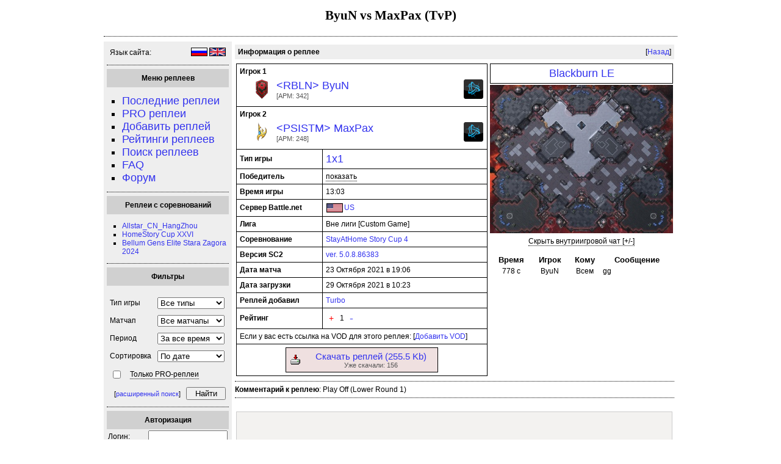

--- FILE ---
content_type: text/html; charset=UTF-8
request_url: http://sc2rep.ru/show.php?id=28181
body_size: 7051
content:
<!DOCTYPE HTML PUBLIC "-//W3C//DTD HTML 4.01 Transitional//EN">
<html>
<head>
<title>Хостинг реплеев StarCraft 2 | 1x1 | TvP | ByuN vs MaxPax</title>
<link rel="shortcut icon" href="/favicon.ico" type="image/vnd.microsoft.icon">
<link rel="stylesheet" type="text/css" media="screen" href="/css/screen.css?ver=1">
<link rel="shortcut icon" type="image/x-icon" href="/favicon.ico">
<meta http-equiv="Content-Type" content="text/html; charset=UTF-8">
<script language=JavaScript src="/java/overlib/overlib_mini.js" type="text/javascript"></script>
<script type="text/javascript" src="/java/java.js"></script>
</head>

<body style="margin: 0px;">
<div id="overDiv" style="position:absolute; visibility:hidden; z-index:1000;"></div>
<div id="page">
<H1>ByuN vs MaxPax (TvP)</H1>
<!--<div class="menu">
<table cellpadding=1 cellspacing=1>
<tr>
<td>
</td>
</tr>
</table>
</div>-->

<div id="quotes">
<hr>
<table width="100%" cellpadding=5 cellspacing=5>
<tr>
<td style="width:200; background-color:EEEEEE" valign=top>
<script language=javascript><!--
function mylangclickcode(url, lang) {
	window.location.href = url + lang;
}
--></script>
	<table width=100% cellpadding=5 cellspacing=5><tr><td>Язык сайта: </td><td align=right>
	<img style="border: 1px solid #000000;" alt="Переключиться на русский интерфейс" src="/img/lang_ru.png" onclick="mylangclickcode('/lang.php?l=', 'ru')" onMouseOver="this.style.cursor='pointer'">
	<img style="border: 1px solid #000000;" alt="Switch to English interface" src="/img/lang_en.png" onclick="mylangclickcode('/lang.php?l=', 'en')" onMouseOver="this.style.cursor='pointer'">
	</td></tr></table>
	<HR>
	
	<table width="100%" height="30"><tr><td style="width:200; background-color:d0d0d0" valign="center" align="center"><b>Меню реплеев</b></td></tr></table>
	<UL style="list-style-type: square">
	<LI style="font-size:18px; margin-left:-15px"><a href="/">Последние реплеи</a></LI>
	<LI style="font-size:18px; margin-left:-15px"><a href="/index.php?only_pro=on">PRO реплеи</a></LI>
	<LI style="font-size:18px; margin-left:-15px"><a href="/add.php">Добавить реплей</a></LI>
	<LI style="font-size:18px; margin-left:-15px"><a href="/rating.php">Рейтинги реплеев</a></LI>
	<LI style="font-size:18px; margin-left:-15px"><a href="/search.php">Поиск реплеев</a></LI>
	<LI style="font-size:18px; margin-left:-15px"><a href="/faq.php">FAQ</a></LI>
		<LI style="font-size:18px; margin-left:-15px"><a href="/f/">Форум</a></LI>
	</UL>
	<!--
	<HR>
	<table width="100%" height="30"><tr><td style="width:200; background-color:d0d0d0" valign="center" align="center"><b>Меню VOD'ов</b></td></tr></table>
	<UL style="list-style-type: square">
	<LI style="font-size:18px; margin-left:-15px"><a href="/vods.php">Последние VOD'ы</a></LI>
	<LI style="font-size:18px; margin-left:-15px"><a href="/add_vods.php">Добавить VOD</a></LI>
	<LI style="font-size:18px; margin-left:-15px"><a href="/rating_vods.php">Рейтинги VOD'ов</a></LI>
	<LI style="font-size:18px; margin-left:-15px"><a href="/search_vod.php">Поиск VOD'ов</a></LI>
	</UL>
	<HR>
	<table width="100%" height="30"><tr><td style="width:200; background-color:d0d0d0" valign="center" align="center"><b>Последние 5 VOD'ов</b></td></tr></table>
	<table><tr style="height: 5px"><td colspan=8></td></tr><tr style="cursor: pointer;" class="trgreen" onmouseover='this.className = "trgreen_hl";' onmouseout='this.className = "trgreen";'><td class="index_row"><table><tr><td colspan="3" onClick="hrefCode('/show_vod.php?id=52')"><center><b>2014-08-04 16:01:52</b></center></td></tr><tr><td width="45%"><center><table><tr>
<td width="20px" onClick=\"hrefCode('/show_vod.php?id=52'>
<img width="20" alt="Protoss" title="Protoss" src="/img/icons/toss-icon-32px.png">
</td>
<td onClick="hrefCode('/show_vod.php?id=52')"><span title="David Kim" style="font: bold 14px Arial; color: #000044;">David...</span></td>
</tr>
</table>
</center></td><td onClick="hrefCode('/show_vod.php?id=52')" width="10%"><center><b>VS</b></center></td><td width="45%"><center><table>
<tr>
<td width="20px" onClick=\"hrefCode('/show_vod.php?id=52'>
<img width="20" alt="Protoss" title="Protoss" src="/img/icons/toss-icon-32px.png">
</td>
<td onClick="hrefCode('/show_vod.php?id=52')"><span title="pROvOKED" style="font: bold 14px Arial; color: #000044;">pROvO...</span></td>
</tr>
</table>
</center></td></tr></table></td></tr><tr style="height: 10px"><td colspan="3"></td></tr>
<tr style="cursor: pointer;" class="trgreen" onmouseover='this.className = "trgreen_hl";' onmouseout='this.className = "trgreen";'><td class="index_row"><table><tr><td colspan="3" onClick="hrefCode('/show_vod.php?id=51')"><center><b>2014-08-04 15:32:34</b></center></td></tr><tr><td width="45%"><center><table><tr>
<td width="20px" onClick=\"hrefCode('/show_vod.php?id=51'>
<img width="20" alt="Protoss" title="Protoss" src="/img/icons/toss-icon-32px.png">
</td>
<td onClick="hrefCode('/show_vod.php?id=51')"><span title="HuK" style="font: bold 14px Arial; color: #000044;">HuK</span></td>
</tr>
</table>
</center></td><td onClick="hrefCode('/show_vod.php?id=51')" width="10%"><center><b>VS</b></center></td><td width="45%"><center><table>
<tr>
<td width="20px" onClick=\"hrefCode('/show_vod.php?id=51'>
<img width="20" alt="Terran" title="Terran" src="/img/icons/terr-icon-32px.png">
</td>
<td onClick="hrefCode('/show_vod.php?id=51')"><span title="drewbie" style="font: bold 14px Arial; color: #000044;">drewbie</span></td>
</tr>
</table>
</center></td></tr></table></td></tr><tr style="height: 10px"><td colspan="3"></td></tr>
<tr style="cursor: pointer;" class="trgreen" onmouseover='this.className = "trgreen_hl";' onmouseout='this.className = "trgreen";'><td class="index_row"><table><tr><td colspan="3" onClick="hrefCode('/show_vod.php?id=50')"><center><b>2014-08-04 15:22:28</b></center></td></tr><tr><td width="45%"><center><table><tr>
<td width="20px" onClick=\"hrefCode('/show_vod.php?id=50'>
<img width="20" alt="Terran" title="Terran" src="/img/icons/terr-icon-32px.png">
</td>
<td onClick="hrefCode('/show_vod.php?id=50')"><span title="Fenix" style="font: bold 14px Arial; color: #000044;">Fenix</span></td>
</tr>
</table>
</center></td><td onClick="hrefCode('/show_vod.php?id=50')" width="10%"><center><b>VS</b></center></td><td width="45%"><center><table>
<tr>
<td width="20px" onClick=\"hrefCode('/show_vod.php?id=50'>
<img width="20" alt="Terran" title="Terran" src="/img/icons/terr-icon-32px.png">
</td>
<td onClick="hrefCode('/show_vod.php?id=50')"><span title="qxc" style="font: bold 14px Arial; color: #000044;">qxc</span></td>
</tr>
</table>
</center></td></tr></table></td></tr><tr style="height: 10px"><td colspan="3"></td></tr>
</table>--><HR>
	<table width="100%" height="30"><tr><td style="width:200; background-color:d0d0d0" valign="center" align="center"><b>Реплеи с соревнований</b></td></tr></table>
	<UL style="list-style-type: square">
						<LI style="margin-left:-15px"><a href="http://sc2rep.ru/search.php?contest=Allstar_CN_HangZhou">Allstar_CN_HangZhou</a></LI>
										<LI style="margin-left:-15px"><a href="http://sc2rep.ru/search.php?contest=HomeStory+Cup+XXVI">HomeStory Cup XXVI</a></LI>
										<LI style="margin-left:-15px"><a href="http://sc2rep.ru/search.php?contest=Bellum+Gens+Elite+Stara+Zagora+2024">Bellum Gens Elite Stara Zagora 2024</a></LI>
						</UL>
	<HR>
	<table width="100%" height="30">
		<tr>
			<td style="width:200; background-color:d0d0d0" valign="center" align="center">
				<b>Фильтры</b>
			</td>
		</tr>
	</table>
	<BR>
	<form name="filter_form" action="/index.php" enctype="multipart/form-data" method="get">
	<table cellpadding=5 cellspacing=5>
	
	<tr>
	<td><label class="description">Тип игры</label></td>
	<td>
	<select style="width:110px" id="gt" name="gt"> 
		<option value="0" selected>Все типы</option>
		<option value="1" >1x1</option>
		<option value="2" >2x2</option>
		<option value="3" >3x3</option>
		<option value="4" >4x4</option>
		<option value="5" >FFA/Custom</option>
	</select>
	</td>
	</tr>
	
	<tr>
	<td><label class="description">Матчап </label></td>
	<td>
	<select style="width:110px" id="matchup1x1" name="matchup1x1"> 
		<option value="0" selected>Все матчапы</option>
		<option value="1" >TvZ</option>
		<option value="2" >TvT</option>
		<option value="3" >TvP</option>
		<option value="4" >PvP</option>
		<option value="5" >PvZ</option>
		<option value="6" >ZvZ</option>
		<option value="7" >Terran</option>
		<option value="8" >Protoss</option>
		<option value="9" >Zerg</option>
	</select>
	</td>
	</tr>
	
	<tr>
	<td><label class="description">Период </label></td>
	<td>
	<select style="width:110px" id="tperiod" name="tperiod"> 
		<option value="0" selected>За все время</option>
		<option value="1" >За сутки</option>
		<option value="2" >За неделю</option>
		<option value="3" >За месяц</option>
		<option value="4" >За год</option>
	</select>
	</td>
	</tr>
	
	<tr>
	<td><label class="description">Сортировка </label></td>
	<td>
	<select style="width:110px" id="sort_rep" name="sort_rep"> 
		<option value="0" selected>По дате</option>
		<option value="1" >По рейтингу</option>
		<option value="2" >По комментариям</option>
		<option value="3" >По загрузкам</option>
	</select>
	</td>
	</tr>
	
	<tr>
	<td colspan=2>
	<table cellpadding=1 cellspacing=1>
	<tr>
	<td style="width:30px">
	<input type="checkbox" id="only_pro" name="only_pro" >
	</td>
	<td valign=middle align=left>
	<label class="description" 
	onClick="var a = document.filter_form.only_pro; if (a.checked == true) a.checked = false; else a.checked = true;"
	onMouseOver="this.style.cursor='pointer'"
	style="border-bottom:1px dotted black;">Только PRO-реплеи</label>
	</td>
	</tr>
	</table>
	</td>
	</tr>
	
		
		<tr>
	<td colspan=2 align=right>
	<span style="font-size:11px">[<a href="/search.php">расширенный поиск</a>]</span> &nbsp;
	<input style="width:65px" id="filter_pls" class="button_text" type="submit" value="Найти" />
	</td>
	</tr>
	
	</table>
	</form>
	
	<HR>
	<table width="100%" height="30"><tr><td style="width:200; background-color:d0d0d0" valign="center" align="center"><b>Авторизация</b></td></tr></table>
			<form method="post" action="/f/ucp.php?mode=login" class="headerspace">
		<table cellpadding=2 cellspacing=2>
		<tr>
		<td style="width:50px">Логин:</td><td align=right><input style="width:130px" type="text" name="username" id="username" size="10" class="inputbox" title="Имя пользователя" /></td>
		</tr>
		<tr>
		<td style="width:50px">Пароль:</td><td align=right><input style="width:130px" type="password" name="password" id="password" size="10" class="inputbox" title="Пароль" /></td>
		</tr>
		<tr><td colspan=2>
		<table cellpadding=0 cellspacing=0><tr><td align=left><input type="checkbox" name="autologin" id="autologin" /> Запомнить меня </td><td align=right> <input  style="width:70px" type="submit" name="login" value="Вход" class="button2" /></td></tr></table>
		</td></tr>
		
		<tr>
		<td colspan=2 align=center>
		[<a href="/f/ucp.php?mode=register">Регистрация</a>] [<a href="/f/ucp.php?mode=sendpassword">Забыли пароль?</a>]
		<input type="hidden" name="redirect" value="/show.php?id=28181">
		</td>
		</tr>
		</table>
		</form>
		<HR>
	<table width="100%" height="30"><tr><td style="width:200; background-color:d0d0d0" valign="center" align="center"><b>Последние комментарии</b></td></tr></table>
	<BR>
<table cellpadding=2 cellspacing=2>
<tr style="border: 1px solid #777777;"><td><a href=/show.php?id=10149#comments><b>Ikxkjhdkgf</b></a>: Именно этот вопрос меня и волнует x000 dgdfghkjh@gmail.com sc2rep.ru 
 
 
To set your password 
Login Details 
Your account has been created 
creating an account 
Username</td></tr>
<tr style="border: 1px solid #777777;"><td><a href=/show.php?id=1059#comments><b>ShopforInjut</b></a>: Nicely done.</td></tr>
<tr style="border: 1px solid #777777;"><td><a href=/show.php?id=10149#comments><b>CurtisMiZ</b></a>: ...</td></tr>
<tr style="border: 1px solid #777777;"><td><a href=/show.php?id=1059#comments><b>Ipl2025jut</b></a>:  interesting news </td></tr>
<tr style="border: 1px solid #777777;"><td><a href=/show.php?id=7596#comments><b>Priobresti diplom o visshem obrazovanii!_mhKr</b></a>: купить диплом с занесением в реестр казань [url=www.arus-diplom31.ru/]www.arus-diplom31.ru/[/url] .</td></tr>
<tr style="border: 1px solid #777777;"><td><a href=/show.php?id=7596#comments><b>Zakazat diplom lubogo instityta!_gpOl</b></a>: купить диплом вуза занесением реестр [url=www.arus-diplom34.ru]www.arus-diplom34.ru[/url] .</td></tr>
</table><p align=right style="font-size:11px;"><a href=/lastcom.php>все комментарии...</a></p><HR>
</td>
<td valign=top>
<table cellpadding=5 cellspacing=0 style="background-color:EEEEEE;">
<tr><td align=left><b>Информация о реплее</b></td><td align=right>[<a href="/">Назад</a>]</td></tr></table><table cellspacing=2 cellpadding=2 width="95%" style="margin-top: 5px;">
<tr><td width="500px" valign=top>
<table cellspacing="0" cellpadding="0" width="95%" style="border-spacing: 0;"><tr>
<td style="border: 1px #000000 solid; padding: 5px;" id="player1_td" name="player1_td" colspan="2"><b>Игрок 1</b>		<table style="margin: 5px 0px; ">
			<tr>
				<td style="width: 35px; padding: 0px 0px 0px 20px;"><img alt="Terran" title="Terran" src="/img/icons/terr-icon-32px.png"></td>
				<td style="padding-left: 5px;"><span style="font-size: 18px;"><a title="Все реплеи клана &amp;lt;RBLN&amp;gt;" href="/search.php?clan=%26lt%3BRBLN%26gt%3B">&lt;RBLN&gt;</a> <a title="Все реплеи игрока ByuN" href="/search.php?player=ByuN">ByuN</a></span>
				<BR>
				<span style="font-size: 11px; color: rgb(85, 85, 85);">
				[APM: 342]
				</span></td>
				<td style="width: 32px;">
									</td>
				<td style="width: 32px;">
				<!--noindex--><a rel=nofollow target=_blank href="http://us.battle.net/sc2/en/profile/9628827/1/ByuN/" title="Профиль BNet"><img src="/img/icons/bnet-icon.png" alt="Battle.net Logo"></a><!--/noindex-->
				</td>
			</tr>
		</table>
		</td>
</tr>
<tr>
<td style="border: 1px #000000 solid; padding: 5px;" id="player2_td" name="player2_td" colspan="2"><b>Игрок 2</b>		<table style="margin: 5px 0px; ">
			<tr>
				<td style="width: 35px; padding: 0px 0px 0px 20px;"><img alt="Protoss" title="Protoss" src="/img/icons/toss-icon-32px.png"></td>
				<td style="padding-left: 5px;"><span style="font-size: 18px;"><a title="Все реплеи клана &amp;lt;PSISTM&amp;gt;" href="/search.php?clan=%26lt%3BPSISTM%26gt%3B">&lt;PSISTM&gt;</a> <a title="Все реплеи игрока MaxPax" href="/search.php?player=MaxPax">MaxPax</a></span>
				<BR>
				<span style="font-size: 11px; color: rgb(85, 85, 85);">
				[APM: 248]
				</span></td>
				<td style="width: 32px;">
									</td>
				<td style="width: 32px;">
				<!--noindex--><a rel=nofollow target=_blank href="http://us.battle.net/sc2/en/profile/10823261/1/MaxPax/" title="Профиль BNet"><img src="/img/icons/bnet-icon.png" alt="Battle.net Logo"></a><!--/noindex-->
				</td>
			</tr>
		</table>
		</td>
</tr>
<tr>
<td style="border: 1px #000000 solid; padding: 5px; width: 130px;"><b>Тип игры</b></td>
<td style="border: 1px #000000 solid; padding: 5px;"><a title="Все реплеи 1x1" href="/search.php?gt=1"><span style="font-size: 18px;">1x1</span></a></td>
</tr>
<tr>
<td style="border: 1px #000000 solid; padding: 5px;"><b>Победитель</b></td>
<td style="border: 1px #000000 solid; padding: 5px;">
			<span id="win_user" name="win_user" style="display: none">ByuN</span>
			<span id="show_winner" name="show_winner" onMouseOver="this.style.cursor='pointer'" onClick="show('show_winner'); show('hide_winner'); show('win_user'); highlight('player1_td', '#FFBBBB')" style="border-bottom:1px dotted black;">показать</span>
			<span id="hide_winner" name="hide_winner" onMouseOver="this.style.cursor='pointer'" onClick="show('show_winner'); show('hide_winner'); show('win_user'); highlight('player1_td', '#FFFFFF')" style="border-bottom:1px dotted black; display:none">скрыть</span>
			</td>
</tr>
<tr>
<td style="border: 1px #000000 solid; padding: 5px;"><b>Время игры</b></td>
<td style="border: 1px #000000 solid; padding: 5px;">13:03</td>
</tr>
<tr>
<td style="border: 1px #000000 solid; padding: 5px;"><b>Сервер Battle.net</b></td>
<td style="border: 1px #000000 solid; padding: 5px;"><table style="width:10px"><tr>
		<td><a title="Все реплеи с сервера US" href="/search.php?realm=US"><img style="border: 1px solid #000000" alt="United States" src="/img/flag/flag_us.png"></a></td>
		<td><a title="Все реплеи с сервера US" href="/search.php?realm=US">US</a></td>
		</tr></table></td>
</tr>
<tr>
<td style="border: 1px #000000 solid; padding: 5px;"><b>Лига</b></td>
<td style="border: 1px #000000 solid; padding: 5px;">Вне лиги  [Custom Game]</td>
</tr>
<tr>
<td style="border: 1px #000000 solid; padding: 5px;"><b>Соревнование</b></td>
<td style="border: 1px #000000 solid; padding: 5px;"><a href="/search.php?contest=StayAtHome+Story+Cup+4">StayAtHome Story Cup 4</a></td>
</tr>
<tr>
<td style="border: 1px #000000 solid; padding: 5px;"><b>Версия SC2</b></td>
<td style="border: 1px #000000 solid; padding: 5px;"><a title="Все реплеи для этой версии" href="/search.php?version=5.0.8.86383">ver. 5.0.8.86383</a>
</td>
</tr>
<tr>
<td style="border: 1px #000000 solid; padding: 5px;"><b>Дата матча</b></td>
<td style="border: 1px #000000 solid; padding: 5px;">
23 Октября 2021 в 19:06</td>
</tr>
<tr>
<td style="border: 1px #000000 solid; padding: 5px;"><b>Дата загрузки</b></td>
<td style="border: 1px #000000 solid; padding: 5px;">29 Октября 2021 в 10:23</td>
</tr>
<tr>
<td style="border: 1px #000000 solid; padding: 5px;"><b>Реплей добавил</b></td>
<td style="border: 1px #000000 solid; padding: 5px;"><a title="Все реплеи добавленные этим пользователем" href="/search.php?sender=Turbo">Turbo</a></td>
</tr>
<tr>
<td style="border: 1px #000000 solid; padding: 5px;"><b>Рейтинг</b></td>
<td style="border: 1px #000000 solid; padding: 5px;">
	<table cellpadding=1 cellspacing=1 style="width:50px"><tr>
	<td style="text-align:center"><span style="font-size: 14px; color: red;"><a title="Реплей понравился" href="javascript:vote_replay('28181', 'vote_rep_28181', '1')" style="font-size: 14px; color: red;">+</a></span></td>
	<td style="text-align:center"><span style="font-size: 12px; color: black;" id="vote_rep_28181" name="vote_rep_28181">1</span></td>
	<td style="text-align:center"><span style="font-size: 18px; color: blue;"><a title="Реплей не понравился" href="javascript:vote_replay('28181', 'vote_rep_28181', '-1')">-</a></span></td>
	</tr></table>
</td>
</tr>
<tr>
<td style="border: 1px #000000 solid; padding: 5px;" colspan=2>
Если у вас есть ссылка на VOD для этого реплея: [<a href=/add_vod.php?id=28181>Добавить VOD</a>]
</td>
</tr>
<tr>
<td style="border: 1px #000000 solid; padding: 5px;" colspan=2 align=center>
	<table cellpadding=5 cellspacing=2 style="width:250px; border: 1px solid black; background: #efe0e0; text-align: center">
	<tr 
	onmouseover='this.style.background = "#efa0a0";'
	onmouseout='this.style.background = "#efe0e0";'
	onClick="hrefCode('/down.php?id=28181')"><td><a href="/down.php?id=28181" title="Точный размер реплея: 261618 байт"><img src="/img/icons/download_icon.gif"></a></td><td><a href="/down.php?id=28181" title="Точный размер реплея: 261618 байт"><span style="font-size: 15px">Скачать реплей (255.5 Kb)</span></a>
	<BR>
	<span style="font-size: 11px; color: rgb(85, 85, 85);">Уже скачали: 156</span>
	</td></tr></table></td>
</tr>
</table>
</td><td valign=top align=center>	<div style="border: 1px solid #000000; padding: 5px; font-size: 18px; text-align: center; margin-bottom: 2px;">
	<a title="Все реплеи с карты Blackburn LE" href="/search.php?map=197">Blackburn LE</a>
	</div>
	<img src="img/maps/Blackburn_LE_300px.jpg" alt="Map: Blackburn LE" title="Map: Blackburn LE">
<div style="margin-top: 5px; text-align: center;">
<table id="openchat" name="openchat" style="display:none;"><tr><td style="text-align: center;">
		<span onMouseOver="this.style.cursor='pointer'" onClick="show('closechat'); show('openchat');" style="border-bottom:1px dotted black;">Показать внутриигровой чат [+/-]</span>
		</td></tr></table>
<div style="width:300px; height:150px; overflow: auto;"><table id="closechat" name="closechat" width="280px"><tr><td style="text-align: center; width: 300px; ">
		<span onMouseOver="this.style.cursor='pointer'" onClick="show('closechat'); show('openchat');" style="border-bottom:1px dotted black;">Скрыть внутриигровой чат [+/-]</span><BR><BR><table border="1" cellpadding="2" cellspacing="2"><tr><th>Время</th><th>Игрок</th><th>Кому</th><th>Сообщение</th></tr>
<tr>
			<td style="text-align:center">778 с</td>
			<td style="text-align:center">ByuN</td>
			<td style="text-align:center">Всем</td>
			<td>gg</td></tr>
</table>

		</td></tr></table></div>
</div></td>
</tr>
</table>
<HR><b>Комментарий к реплею</b>: Play Off (Lower Round 1)
<BR>
<HR>	<a name="comments"></a>
	<br><form action="" method=post>
	<table cellspacing=2 cellpadding=2 style="width:715px">
	
	<tr>
	<td colspan=6>
	<textarea id=comment name=comment rows=5 cols=5 style="width:715px; height:120px" ></textarea>
	</td>
	</tr>
	
			<tr>
		<td>
		Имя: 
		</td>
		<td>
		<input id="name" name="name" type="text" maxlength="255" value="" style="width:110px; border: 1px solid #ccc; background: #f3f2f0;"/>
		</td>
		<td>
		E-mail&nbsp;(не&nbsp;публикуется): 
		</td>
		<td>
		<input id="email" name="email" type="text" maxlength="128" value="" style="width:110px; border: 1px solid #ccc; background: #f3f2f0;"/>
		<span style="display:none">Сайт: <input id="site" name="site" type="text" maxlength="128" value=""/></span>
		</td>
		<td>
				12&nbsp;+&nbsp;11&nbsp;+&nbsp;1=&nbsp;? 
		</td>
		<td>
		<input id="pcsec" name="pcsec" type="text" maxlength="32" value="" style="width: 30px; border: 1px solid #ccc; background: #f3f2f0;"/>
		</td>
		</tr>
		<tr>
		<td colspan=6>
		<input type=hidden name=rep_id value="28181">
		<input type=hidden name=pchsh value="e25e3b181dac27ea5be47903360bbcd5">
		<input class=button name=message_submit type=submit value="Добавить комментарий" align=left>
		</td>
		</tr>
		</table></form>
			</td>
	</tr>
</table>

<hr style="margin-top: 20px;">
<div id="creaspaceruplaceholder" style="min-height: 130px;"></div>
<script>externalScriptCallback("//creaspace.ru/home/jsoutasync.php?num=3");</script>

<div style="font-size: 12px; margin-top: 5px;"><script type="text/javascript">
<!--
var _acic={dataProvider:10};(function(){var e=document.createElement("script");e.type="text/javascript";e.async=true;e.src="https://www.acint.net/aci.js";var t=document.getElementsByTagName("script")[0];t.parentNode.insertBefore(e,t)})()
//-->
</script><!--1279637358930--><div id='dKgf_1279637358930'></div><!--1a479aca--><!--1a479aca--></div>
<hr style="margin-top: 10px;">
</div>

<div style="text-align: justify; margin: 5px 0px; font-size: 10px;">
База данных реплеев для игры от компании Blizzard - StarCraft 2: Wings of Liberty. Самые интересные игры профессиональных игроков с больших соревнований. Гибкий поиск, рейтинги и комментарии к реплеям. Самая полная информация, включая карты, лиги, продолжительность, чат, составы команд, расы, ссылки на профили игроков battle.net. Глобальные баталии трёх рас вселенной Стар Крафт – зергов, терранов и протоссов. Всё это и многое другое в реплеях на sc2rep.ru
</div>

<noindex>
<center>
<!--LiveInternet counter--><script type="text/javascript"><!--
new Image().src = "//counter.yadro.ru/hit?r"+
escape(document.referrer)+((typeof(screen)=="undefined")?"":
";s"+screen.width+"*"+screen.height+"*"+(screen.colorDepth?
screen.colorDepth:screen.pixelDepth))+";u"+escape(document.URL)+
";"+Math.random();//--></script><!--/LiveInternet-->

<!--LiveInternet logo--><!--noindex--><a href="http://www.liveinternet.ru/click"
target="_blank" rel=nofollow><img src="//counter.yadro.ru/logo?26.1"
title="LiveInternet: показано число посетителей за сегодня"
alt="" border="0" width="88" height="15"/></a><!--/noindex--><!--/LiveInternet-->

<!-- Yandex.Metrika counter -->
<script type="text/javascript">
(function (d, w, c) {
    (w[c] = w[c] || []).push(function() {
        try {
            w.yaCounter24293527 = new Ya.Metrika({id:24293527,
                    webvisor:true,
                    clickmap:true,
                    trackLinks:true,
                    accurateTrackBounce:true});
        } catch(e) { }
    });

    var n = d.getElementsByTagName("script")[0],
        s = d.createElement("script"),
        f = function () { n.parentNode.insertBefore(s, n); };
    s.type = "text/javascript";
    s.async = true;
    s.src = (d.location.protocol == "https:" ? "https:" : "http:") + "//mc.yandex.ru/metrika/watch.js";

    if (w.opera == "[object Opera]") {
        d.addEventListener("DOMContentLoaded", f, false);
    } else { f(); }
})(document, window, "yandex_metrika_callbacks");
</script>
<noscript><div><img src="//mc.yandex.ru/watch/24293527" style="position:absolute; left:-9999px;" alt="" /></div></noscript>
<!-- /Yandex.Metrika counter -->

</center>
</noindex>
</div>

</body>
</html>


--- FILE ---
content_type: application/javascript; charset=utf-8
request_url: http://creaspace.ru/home/jsoutasync.php?num=3
body_size: 550
content:

function creaspaceAddLoadEvent(func) {
	var oldonload = window.onload;
	if (typeof window.onload != 'function') {
		window.onload = func;
	} else {
		window.onload = function() {
			if (oldonload) {
				oldonload();
			}
			func();
		}
	}
}
creaspaceAddLoadEvent(
function() {
	var title_3907 = "HELLBORN: DEVASTATION";
var title_3943 = "ARCANE \u2014 The LINE";
var title_3992 = "Warpbound Legacy";

	var creaspaceq = '<div><center><table style=\"padding: 5px\"><tr><td style=\"text-align: center; width: 220px; height: 120px;\"><a target=_blank href=//creaspace.ru/videos/video.php?video_id=3907 title=\"' + title_3907 + '\"><img alt=\"' + title_3907 + '\" src=\"//creaspace.ru/images/videos/36/3907_40d95.jpg\" style=\"border: 1px solid #39638e;\" width=200 height=120><BR><span style=\"font-size: 11px;\">' + title_3907 + '</span></a></td><td style=\"text-align: center; width: 220px; height: 120px;\"><a target=_blank href=//creaspace.ru/videos/video.php?video_id=3943 title=\"' + title_3943 + '\"><img alt=\"' + title_3943 + '\" src=\"//creaspace.ru/images/videos/23/3943_5582e.jpg\" style=\"border: 1px solid #39638e;\" width=200 height=120><BR><span style=\"font-size: 11px;\">' + title_3943 + '</span></a></td><td style=\"text-align: center; width: 220px; height: 120px;\"><a target=_blank href=//creaspace.ru/videos/video.php?video_id=3992 title=\"' + title_3992 + '\"><img alt=\"' + title_3992 + '\" src=\"//creaspace.ru/images/videos/23/3992_582ab.jpg\" style=\"border: 1px solid #39638e;\" width=200 height=120><BR><span style=\"font-size: 11px;\">' + title_3992 + '</span></a></td></tr></table></center></div>';
	var dv = document.getElementById('creaspaceruplaceholder');
	if (dv != null) {
		dv.innerHTML = creaspaceq;
	}
}
);
